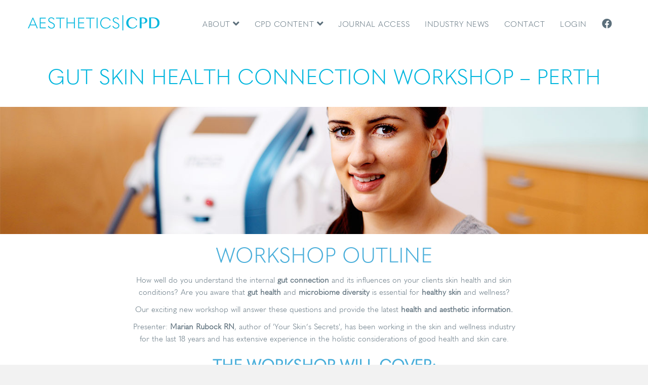

--- FILE ---
content_type: text/html; charset=UTF-8
request_url: https://www.aestheticscpd.edu.au/gut-skin-health-connection-workshop-perth/
body_size: 43174
content:
<!DOCTYPE html>
<html lang="en-US">
<head>
<meta charset="UTF-8" />
<meta name='viewport' content='width=device-width, initial-scale=1.0' />
<meta http-equiv='X-UA-Compatible' content='IE=edge' />
<link rel="profile" href="https://gmpg.org/xfn/11" />
<meta name='robots' content='index, follow, max-image-preview:large, max-snippet:-1, max-video-preview:-1' />

	<!-- This site is optimized with the Yoast SEO plugin v26.7 - https://yoast.com/wordpress/plugins/seo/ -->
	<title>Gut Skin Health Connection Workshop - Perth - Aesthetics CPD</title>
	<link rel="canonical" href="https://www.aestheticscpd.edu.au/gut-skin-health-connection-workshop-perth/" />
	<meta property="og:locale" content="en_US" />
	<meta property="og:type" content="article" />
	<meta property="og:title" content="Gut Skin Health Connection Workshop - Perth - Aesthetics CPD" />
	<meta property="og:description" content="&nbsp; Workshop Outline How well do you understand the internal gut connection and its influences on your clients skin health and skin conditions? Are you aware that gut health and microbiome diversity is essential for healthy skin and wellness? Our exciting new workshop will answer these questions and provide the latest health and aesthetic information.&hellip;" />
	<meta property="og:url" content="https://www.aestheticscpd.edu.au/gut-skin-health-connection-workshop-perth/" />
	<meta property="og:site_name" content="Aesthetics CPD" />
	<meta property="article:publisher" content="https://www.facebook.com/AestheticsCPD/" />
	<meta property="article:modified_time" content="2018-08-01T05:17:54+00:00" />
	<meta name="twitter:card" content="summary_large_image" />
	<meta name="twitter:label1" content="Est. reading time" />
	<meta name="twitter:data1" content="2 minutes" />
	<script type="application/ld+json" class="yoast-schema-graph">{"@context":"https://schema.org","@graph":[{"@type":"WebPage","@id":"https://www.aestheticscpd.edu.au/gut-skin-health-connection-workshop-perth/","url":"https://www.aestheticscpd.edu.au/gut-skin-health-connection-workshop-perth/","name":"Gut Skin Health Connection Workshop - Perth - Aesthetics CPD","isPartOf":{"@id":"https://www.aestheticscpd.edu.au/#website"},"datePublished":"2018-05-01T05:37:22+00:00","dateModified":"2018-08-01T05:17:54+00:00","breadcrumb":{"@id":"https://www.aestheticscpd.edu.au/gut-skin-health-connection-workshop-perth/#breadcrumb"},"inLanguage":"en-US","potentialAction":[{"@type":"ReadAction","target":["https://www.aestheticscpd.edu.au/gut-skin-health-connection-workshop-perth/"]}]},{"@type":"BreadcrumbList","@id":"https://www.aestheticscpd.edu.au/gut-skin-health-connection-workshop-perth/#breadcrumb","itemListElement":[{"@type":"ListItem","position":1,"name":"Home","item":"https://www.aestheticscpd.edu.au/"},{"@type":"ListItem","position":2,"name":"Gut Skin Health Connection Workshop &#8211; Perth"}]},{"@type":"WebSite","@id":"https://www.aestheticscpd.edu.au/#website","url":"https://www.aestheticscpd.edu.au/","name":"Aesthetics CPD","description":"Online Continuing Professional Development (CPD) for Cosmetic Nurses &amp; Dermal Therapists","potentialAction":[{"@type":"SearchAction","target":{"@type":"EntryPoint","urlTemplate":"https://www.aestheticscpd.edu.au/?s={search_term_string}"},"query-input":{"@type":"PropertyValueSpecification","valueRequired":true,"valueName":"search_term_string"}}],"inLanguage":"en-US"}]}</script>
	<!-- / Yoast SEO plugin. -->


<link rel="alternate" type="application/rss+xml" title="Aesthetics CPD &raquo; Feed" href="https://www.aestheticscpd.edu.au/feed/" />
<link rel="alternate" type="application/rss+xml" title="Aesthetics CPD &raquo; Comments Feed" href="https://www.aestheticscpd.edu.au/comments/feed/" />
<link rel="alternate" title="oEmbed (JSON)" type="application/json+oembed" href="https://www.aestheticscpd.edu.au/wp-json/oembed/1.0/embed?url=https%3A%2F%2Fwww.aestheticscpd.edu.au%2Fgut-skin-health-connection-workshop-perth%2F" />
<link rel="alternate" title="oEmbed (XML)" type="text/xml+oembed" href="https://www.aestheticscpd.edu.au/wp-json/oembed/1.0/embed?url=https%3A%2F%2Fwww.aestheticscpd.edu.au%2Fgut-skin-health-connection-workshop-perth%2F&#038;format=xml" />
<style id='wp-img-auto-sizes-contain-inline-css' type='text/css'>
img:is([sizes=auto i],[sizes^="auto," i]){contain-intrinsic-size:3000px 1500px}
/*# sourceURL=wp-img-auto-sizes-contain-inline-css */
</style>
<link rel='stylesheet' id='my-style-css' href='https://www.aestheticscpd.edu.au/acpdwp/wp-content/themes/cpd/NicheSystemStyle.css?ver=1.15' type='text/css' media='all' />
<style id='wp-emoji-styles-inline-css' type='text/css'>

	img.wp-smiley, img.emoji {
		display: inline !important;
		border: none !important;
		box-shadow: none !important;
		height: 1em !important;
		width: 1em !important;
		margin: 0 0.07em !important;
		vertical-align: -0.1em !important;
		background: none !important;
		padding: 0 !important;
	}
/*# sourceURL=wp-emoji-styles-inline-css */
</style>
<link rel='stylesheet' id='wp-block-library-css' href='https://www.aestheticscpd.edu.au/acpdwp/wp-includes/css/dist/block-library/style.min.css?ver=67b6fda72e224aa772e225a320a5f761' type='text/css' media='all' />
<style id='global-styles-inline-css' type='text/css'>
:root{--wp--preset--aspect-ratio--square: 1;--wp--preset--aspect-ratio--4-3: 4/3;--wp--preset--aspect-ratio--3-4: 3/4;--wp--preset--aspect-ratio--3-2: 3/2;--wp--preset--aspect-ratio--2-3: 2/3;--wp--preset--aspect-ratio--16-9: 16/9;--wp--preset--aspect-ratio--9-16: 9/16;--wp--preset--color--black: #000000;--wp--preset--color--cyan-bluish-gray: #abb8c3;--wp--preset--color--white: #ffffff;--wp--preset--color--pale-pink: #f78da7;--wp--preset--color--vivid-red: #cf2e2e;--wp--preset--color--luminous-vivid-orange: #ff6900;--wp--preset--color--luminous-vivid-amber: #fcb900;--wp--preset--color--light-green-cyan: #7bdcb5;--wp--preset--color--vivid-green-cyan: #00d084;--wp--preset--color--pale-cyan-blue: #8ed1fc;--wp--preset--color--vivid-cyan-blue: #0693e3;--wp--preset--color--vivid-purple: #9b51e0;--wp--preset--color--fl-heading-text: #5c6f7b;--wp--preset--color--fl-body-bg: #f2f2f2;--wp--preset--color--fl-body-text: #5c6f7b;--wp--preset--color--fl-accent: #00b6dd;--wp--preset--color--fl-accent-hover: #00b6dd;--wp--preset--color--fl-topbar-bg: #ffffff;--wp--preset--color--fl-topbar-text: #757575;--wp--preset--color--fl-topbar-link: #2b7bb9;--wp--preset--color--fl-topbar-hover: #2b7bb9;--wp--preset--color--fl-header-bg: #ffffff;--wp--preset--color--fl-header-text: #5c6f7b;--wp--preset--color--fl-header-link: #5c6f7b;--wp--preset--color--fl-header-hover: #00b6de;--wp--preset--color--fl-nav-bg: #ffffff;--wp--preset--color--fl-nav-link: #757575;--wp--preset--color--fl-nav-hover: #2b7bb9;--wp--preset--color--fl-content-bg: #ffffff;--wp--preset--color--fl-footer-widgets-bg: #5c6f7b;--wp--preset--color--fl-footer-widgets-text: #ffffff;--wp--preset--color--fl-footer-widgets-link: #ffffff;--wp--preset--color--fl-footer-widgets-hover: #00ffff;--wp--preset--color--fl-footer-bg: #4f616c;--wp--preset--color--fl-footer-text: #ffffff;--wp--preset--color--fl-footer-link: #ffffff;--wp--preset--color--fl-footer-hover: #00ffff;--wp--preset--gradient--vivid-cyan-blue-to-vivid-purple: linear-gradient(135deg,rgb(6,147,227) 0%,rgb(155,81,224) 100%);--wp--preset--gradient--light-green-cyan-to-vivid-green-cyan: linear-gradient(135deg,rgb(122,220,180) 0%,rgb(0,208,130) 100%);--wp--preset--gradient--luminous-vivid-amber-to-luminous-vivid-orange: linear-gradient(135deg,rgb(252,185,0) 0%,rgb(255,105,0) 100%);--wp--preset--gradient--luminous-vivid-orange-to-vivid-red: linear-gradient(135deg,rgb(255,105,0) 0%,rgb(207,46,46) 100%);--wp--preset--gradient--very-light-gray-to-cyan-bluish-gray: linear-gradient(135deg,rgb(238,238,238) 0%,rgb(169,184,195) 100%);--wp--preset--gradient--cool-to-warm-spectrum: linear-gradient(135deg,rgb(74,234,220) 0%,rgb(151,120,209) 20%,rgb(207,42,186) 40%,rgb(238,44,130) 60%,rgb(251,105,98) 80%,rgb(254,248,76) 100%);--wp--preset--gradient--blush-light-purple: linear-gradient(135deg,rgb(255,206,236) 0%,rgb(152,150,240) 100%);--wp--preset--gradient--blush-bordeaux: linear-gradient(135deg,rgb(254,205,165) 0%,rgb(254,45,45) 50%,rgb(107,0,62) 100%);--wp--preset--gradient--luminous-dusk: linear-gradient(135deg,rgb(255,203,112) 0%,rgb(199,81,192) 50%,rgb(65,88,208) 100%);--wp--preset--gradient--pale-ocean: linear-gradient(135deg,rgb(255,245,203) 0%,rgb(182,227,212) 50%,rgb(51,167,181) 100%);--wp--preset--gradient--electric-grass: linear-gradient(135deg,rgb(202,248,128) 0%,rgb(113,206,126) 100%);--wp--preset--gradient--midnight: linear-gradient(135deg,rgb(2,3,129) 0%,rgb(40,116,252) 100%);--wp--preset--font-size--small: 13px;--wp--preset--font-size--medium: 20px;--wp--preset--font-size--large: 36px;--wp--preset--font-size--x-large: 42px;--wp--preset--spacing--20: 0.44rem;--wp--preset--spacing--30: 0.67rem;--wp--preset--spacing--40: 1rem;--wp--preset--spacing--50: 1.5rem;--wp--preset--spacing--60: 2.25rem;--wp--preset--spacing--70: 3.38rem;--wp--preset--spacing--80: 5.06rem;--wp--preset--shadow--natural: 6px 6px 9px rgba(0, 0, 0, 0.2);--wp--preset--shadow--deep: 12px 12px 50px rgba(0, 0, 0, 0.4);--wp--preset--shadow--sharp: 6px 6px 0px rgba(0, 0, 0, 0.2);--wp--preset--shadow--outlined: 6px 6px 0px -3px rgb(255, 255, 255), 6px 6px rgb(0, 0, 0);--wp--preset--shadow--crisp: 6px 6px 0px rgb(0, 0, 0);}:where(.is-layout-flex){gap: 0.5em;}:where(.is-layout-grid){gap: 0.5em;}body .is-layout-flex{display: flex;}.is-layout-flex{flex-wrap: wrap;align-items: center;}.is-layout-flex > :is(*, div){margin: 0;}body .is-layout-grid{display: grid;}.is-layout-grid > :is(*, div){margin: 0;}:where(.wp-block-columns.is-layout-flex){gap: 2em;}:where(.wp-block-columns.is-layout-grid){gap: 2em;}:where(.wp-block-post-template.is-layout-flex){gap: 1.25em;}:where(.wp-block-post-template.is-layout-grid){gap: 1.25em;}.has-black-color{color: var(--wp--preset--color--black) !important;}.has-cyan-bluish-gray-color{color: var(--wp--preset--color--cyan-bluish-gray) !important;}.has-white-color{color: var(--wp--preset--color--white) !important;}.has-pale-pink-color{color: var(--wp--preset--color--pale-pink) !important;}.has-vivid-red-color{color: var(--wp--preset--color--vivid-red) !important;}.has-luminous-vivid-orange-color{color: var(--wp--preset--color--luminous-vivid-orange) !important;}.has-luminous-vivid-amber-color{color: var(--wp--preset--color--luminous-vivid-amber) !important;}.has-light-green-cyan-color{color: var(--wp--preset--color--light-green-cyan) !important;}.has-vivid-green-cyan-color{color: var(--wp--preset--color--vivid-green-cyan) !important;}.has-pale-cyan-blue-color{color: var(--wp--preset--color--pale-cyan-blue) !important;}.has-vivid-cyan-blue-color{color: var(--wp--preset--color--vivid-cyan-blue) !important;}.has-vivid-purple-color{color: var(--wp--preset--color--vivid-purple) !important;}.has-black-background-color{background-color: var(--wp--preset--color--black) !important;}.has-cyan-bluish-gray-background-color{background-color: var(--wp--preset--color--cyan-bluish-gray) !important;}.has-white-background-color{background-color: var(--wp--preset--color--white) !important;}.has-pale-pink-background-color{background-color: var(--wp--preset--color--pale-pink) !important;}.has-vivid-red-background-color{background-color: var(--wp--preset--color--vivid-red) !important;}.has-luminous-vivid-orange-background-color{background-color: var(--wp--preset--color--luminous-vivid-orange) !important;}.has-luminous-vivid-amber-background-color{background-color: var(--wp--preset--color--luminous-vivid-amber) !important;}.has-light-green-cyan-background-color{background-color: var(--wp--preset--color--light-green-cyan) !important;}.has-vivid-green-cyan-background-color{background-color: var(--wp--preset--color--vivid-green-cyan) !important;}.has-pale-cyan-blue-background-color{background-color: var(--wp--preset--color--pale-cyan-blue) !important;}.has-vivid-cyan-blue-background-color{background-color: var(--wp--preset--color--vivid-cyan-blue) !important;}.has-vivid-purple-background-color{background-color: var(--wp--preset--color--vivid-purple) !important;}.has-black-border-color{border-color: var(--wp--preset--color--black) !important;}.has-cyan-bluish-gray-border-color{border-color: var(--wp--preset--color--cyan-bluish-gray) !important;}.has-white-border-color{border-color: var(--wp--preset--color--white) !important;}.has-pale-pink-border-color{border-color: var(--wp--preset--color--pale-pink) !important;}.has-vivid-red-border-color{border-color: var(--wp--preset--color--vivid-red) !important;}.has-luminous-vivid-orange-border-color{border-color: var(--wp--preset--color--luminous-vivid-orange) !important;}.has-luminous-vivid-amber-border-color{border-color: var(--wp--preset--color--luminous-vivid-amber) !important;}.has-light-green-cyan-border-color{border-color: var(--wp--preset--color--light-green-cyan) !important;}.has-vivid-green-cyan-border-color{border-color: var(--wp--preset--color--vivid-green-cyan) !important;}.has-pale-cyan-blue-border-color{border-color: var(--wp--preset--color--pale-cyan-blue) !important;}.has-vivid-cyan-blue-border-color{border-color: var(--wp--preset--color--vivid-cyan-blue) !important;}.has-vivid-purple-border-color{border-color: var(--wp--preset--color--vivid-purple) !important;}.has-vivid-cyan-blue-to-vivid-purple-gradient-background{background: var(--wp--preset--gradient--vivid-cyan-blue-to-vivid-purple) !important;}.has-light-green-cyan-to-vivid-green-cyan-gradient-background{background: var(--wp--preset--gradient--light-green-cyan-to-vivid-green-cyan) !important;}.has-luminous-vivid-amber-to-luminous-vivid-orange-gradient-background{background: var(--wp--preset--gradient--luminous-vivid-amber-to-luminous-vivid-orange) !important;}.has-luminous-vivid-orange-to-vivid-red-gradient-background{background: var(--wp--preset--gradient--luminous-vivid-orange-to-vivid-red) !important;}.has-very-light-gray-to-cyan-bluish-gray-gradient-background{background: var(--wp--preset--gradient--very-light-gray-to-cyan-bluish-gray) !important;}.has-cool-to-warm-spectrum-gradient-background{background: var(--wp--preset--gradient--cool-to-warm-spectrum) !important;}.has-blush-light-purple-gradient-background{background: var(--wp--preset--gradient--blush-light-purple) !important;}.has-blush-bordeaux-gradient-background{background: var(--wp--preset--gradient--blush-bordeaux) !important;}.has-luminous-dusk-gradient-background{background: var(--wp--preset--gradient--luminous-dusk) !important;}.has-pale-ocean-gradient-background{background: var(--wp--preset--gradient--pale-ocean) !important;}.has-electric-grass-gradient-background{background: var(--wp--preset--gradient--electric-grass) !important;}.has-midnight-gradient-background{background: var(--wp--preset--gradient--midnight) !important;}.has-small-font-size{font-size: var(--wp--preset--font-size--small) !important;}.has-medium-font-size{font-size: var(--wp--preset--font-size--medium) !important;}.has-large-font-size{font-size: var(--wp--preset--font-size--large) !important;}.has-x-large-font-size{font-size: var(--wp--preset--font-size--x-large) !important;}
/*# sourceURL=global-styles-inline-css */
</style>

<style id='classic-theme-styles-inline-css' type='text/css'>
/*! This file is auto-generated */
.wp-block-button__link{color:#fff;background-color:#32373c;border-radius:9999px;box-shadow:none;text-decoration:none;padding:calc(.667em + 2px) calc(1.333em + 2px);font-size:1.125em}.wp-block-file__button{background:#32373c;color:#fff;text-decoration:none}
/*# sourceURL=/wp-includes/css/classic-themes.min.css */
</style>
<link rel='stylesheet' id='fl-builder-layout-573-css' href='https://www.aestheticscpd.edu.au/acpdwp/wp-content/uploads/bb-plugin/cache/573-layout.css?ver=860b9435888f603b411548f2e798c499' type='text/css' media='all' />
<link rel='stylesheet' id='video_popup_main_style-css' href='https://www.aestheticscpd.edu.au/acpdwp/wp-content/plugins/video-popup/assets/css/videoPopup.css?ver=2.0.3' type='text/css' media='all' />
<link rel='stylesheet' id='easy_table_style-css' href='https://www.aestheticscpd.edu.au/acpdwp/wp-content/plugins/easy-table/themes/default/style.css?ver=1.8' type='text/css' media='all' />
<link rel='stylesheet' id='tablepress-default-css' href='https://www.aestheticscpd.edu.au/acpdwp/wp-content/tablepress-combined.min.css?ver=38' type='text/css' media='all' />
<link rel='stylesheet' id='jquery-magnificpopup-css' href='https://www.aestheticscpd.edu.au/acpdwp/wp-content/plugins/bb-plugin/css/jquery.magnificpopup.min.css?ver=2.9.4.1' type='text/css' media='all' />
<link rel='stylesheet' id='bootstrap-css' href='https://www.aestheticscpd.edu.au/acpdwp/wp-content/themes/bb-theme/css/bootstrap.min.css?ver=1.7.19' type='text/css' media='all' />
<link rel='stylesheet' id='fl-automator-skin-css' href='https://www.aestheticscpd.edu.au/acpdwp/wp-content/uploads/bb-theme/skin-6907d0ef512d4.css?ver=1.7.19' type='text/css' media='all' />
<script src="https://www.aestheticscpd.edu.au/acpdwp/wp-includes/js/jquery/jquery.min.js?ver=3.7.1" id="jquery-core-js"></script>
<script src="https://www.aestheticscpd.edu.au/acpdwp/wp-includes/js/jquery/jquery-migrate.min.js?ver=3.4.1" id="jquery-migrate-js"></script>
<script id="video_popup_main_modal-js-extra">
var theVideoPopupGeneralOptions = {"wrap_close":"false","no_cookie":"false","debug":"0"};
//# sourceURL=video_popup_main_modal-js-extra
</script>
<script src="https://www.aestheticscpd.edu.au/acpdwp/wp-content/plugins/video-popup/assets/js/videoPopup.js?ver=2.0.3" id="video_popup_main_modal-js"></script>
<link rel="https://api.w.org/" href="https://www.aestheticscpd.edu.au/wp-json/" /><link rel="alternate" title="JSON" type="application/json" href="https://www.aestheticscpd.edu.au/wp-json/wp/v2/pages/573" /><link rel="EditURI" type="application/rsd+xml" title="RSD" href="https://www.aestheticscpd.edu.au/acpdwp/xmlrpc.php?rsd" />

<link rel='shortlink' href='https://www.aestheticscpd.edu.au/?p=573' />
<style>.recentcomments a{display:inline !important;padding:0 !important;margin:0 !important;}</style><link rel="icon" href="https://www.aestheticscpd.edu.au/acpdwp/wp-content/uploads/2016/12/cropped-AestheticsCPD-Favicon-32x32.png" sizes="32x32" />
<link rel="icon" href="https://www.aestheticscpd.edu.au/acpdwp/wp-content/uploads/2016/12/cropped-AestheticsCPD-Favicon-192x192.png" sizes="192x192" />
<link rel="apple-touch-icon" href="https://www.aestheticscpd.edu.au/acpdwp/wp-content/uploads/2016/12/cropped-AestheticsCPD-Favicon-180x180.png" />
<meta name="msapplication-TileImage" content="https://www.aestheticscpd.edu.au/acpdwp/wp-content/uploads/2016/12/cropped-AestheticsCPD-Favicon-270x270.png" />
<!-- Global site tag (gtag.js) - Google Analytics -->
<script async src="https://www.googletagmanager.com/gtag/js?id=UA-90842842-1"></script>
<script>
  window.dataLayer = window.dataLayer || [];
  function gtag(){dataLayer.push(arguments);}
  gtag('js', new Date());

  gtag('config', 'UA-90842842-1');
</script>
<!-- Facebook Pixel Code -->
<script>
  !function(f,b,e,v,n,t,s)
  {if(f.fbq)return;n=f.fbq=function(){n.callMethod?
  n.callMethod.apply(n,arguments):n.queue.push(arguments)};
  if(!f._fbq)f._fbq=n;n.push=n;n.loaded=!0;n.version='2.0';
  n.queue=[];t=b.createElement(e);t.async=!0;
  t.src=v;s=b.getElementsByTagName(e)[0];
  s.parentNode.insertBefore(t,s)}(window, document,'script',
  'https://connect.facebook.net/en_US/fbevents.js');
  fbq('init', '198380714068749');
  fbq('track', 'PageView');
</script>
<noscript><img height="1" width="1" style="display:none"
  src="https://www.facebook.com/tr?id=198380714068749&ev=PageView&noscript=1"
/></noscript>
<!-- End Facebook Pixel Code -->
<link rel="stylesheet" href="https://www.aestheticscpd.edu.au/acpdwp/wp-content/themes/cpd/style.css" /><link rel='stylesheet' id='font-awesome-5-css' href='https://www.aestheticscpd.edu.au/acpdwp/wp-content/plugins/bb-plugin/fonts/fontawesome/5.15.4/css/all.min.css?ver=2.9.4.1' type='text/css' media='all' />
</head>
<body class="wp-singular page-template-default page page-id-573 wp-theme-bb-theme wp-child-theme-cpd fl-builder fl-builder-2-9-4-1 fl-theme-1-7-19 fl-no-js fl-framework-bootstrap fl-preset-default fl-full-width fl-scroll-to-top" itemscope="itemscope" itemtype="https://schema.org/WebPage">
<div id="fb-root"></div>
<script>(function(d, s, id) {
  var js, fjs = d.getElementsByTagName(s)[0];
  if (d.getElementById(id)) return;
  js = d.createElement(s); js.id = id;
  js.src = "//connect.facebook.net/en_US/sdk.js#xfbml=1&version=v2.8&appId=138400339674073";
  fjs.parentNode.insertBefore(js, fjs);
}(document, 'script', 'facebook-jssdk'));</script><a aria-label="Skip to content" class="fl-screen-reader-text" href="#fl-main-content">Skip to content</a><div class="fl-page">
	<header class="fl-page-header fl-page-header-fixed fl-page-nav-right fl-page-nav-toggle-icon fl-page-nav-toggle-visible-mobile"  role="banner">
	<div class="fl-page-header-wrap">
		<div class="fl-page-header-container container">
			<div class="fl-page-header-row row">
				<div class="col-sm-12 col-md-3 fl-page-logo-wrap">
					<div class="fl-page-header-logo">
						<a href="https://www.aestheticscpd.edu.au/"><img class="fl-logo-img" loading="false" data-no-lazy="1"   itemscope itemtype="https://schema.org/ImageObject" src="https://aestheticscpd.edu.au/acpdwp/wp-content/uploads/2016/12/Aesthetics-CPD.png" data-retina="https://aestheticscpd.edu.au/acpdwp/wp-content/uploads/2016/12/Aesthetics-CPD@2x.png" title="" alt="Aesthetics CPD" /><meta itemprop="name" content="Aesthetics CPD" /></a>
					</div>
				</div>
				<div class="col-sm-12 col-md-9 fl-page-fixed-nav-wrap">
					<div class="fl-page-nav-wrap">
						<nav class="fl-page-nav fl-nav navbar navbar-default navbar-expand-md" aria-label="Header Menu" role="navigation">
							<button type="button" class="navbar-toggle navbar-toggler" data-toggle="collapse" data-target=".fl-page-nav-collapse">
								<span><i class="fas fa-bars" aria-hidden="true"></i><span class="sr-only">Menu</span></span>
							</button>
							<div class="fl-page-nav-collapse collapse navbar-collapse">
								<ul id="menu-primary-menu" class="nav navbar-nav navbar-right menu fl-theme-menu"><li id="menu-item-36" class="menu-item menu-item-type-custom menu-item-object-custom menu-item-has-children menu-item-36 nav-item"><a href="#" class="nav-link">About  <i class="fa fa-angle-down fa-lg" aria-hidden="true"></i></a><div class="fl-submenu-icon-wrap"><span class="fl-submenu-toggle-icon"></span></div>
<ul class="sub-menu">
	<li id="menu-item-30" class="menu-item menu-item-type-post_type menu-item-object-page menu-item-30 nav-item"><a href="https://www.aestheticscpd.edu.au/about-us/" class="nav-link">About Us</a></li>
	<li id="menu-item-29" class="menu-item menu-item-type-post_type menu-item-object-page menu-item-29 nav-item"><a href="https://www.aestheticscpd.edu.au/contributors/" class="nav-link">Contributors</a></li>
</ul>
</li>
<li id="menu-item-35" class="menu-item menu-item-type-custom menu-item-object-custom menu-item-has-children menu-item-35 nav-item"><a href="#" class="nav-link">CPD Content  <i class="fa fa-angle-down fa-lg" aria-hidden="true"></i></a><div class="fl-submenu-icon-wrap"><span class="fl-submenu-toggle-icon"></span></div>
<ul class="sub-menu">
	<li id="menu-item-32" class="menu-item menu-item-type-post_type menu-item-object-page menu-item-32 nav-item"><a href="https://www.aestheticscpd.edu.au/cpd-cosmetic-nurses/" class="nav-link">CPD Content</a></li>
</ul>
</li>
<li id="menu-item-199" class="menu-item menu-item-type-post_type menu-item-object-page menu-item-199 nav-item"><a href="https://www.aestheticscpd.edu.au/journal-club/" class="nav-link">Journal Access</a></li>
<li id="menu-item-292" class="menu-item menu-item-type-post_type menu-item-object-page menu-item-292 nav-item"><a href="https://www.aestheticscpd.edu.au/industry-news/" class="nav-link">Industry News</a></li>
<li id="menu-item-28" class="menu-item menu-item-type-post_type menu-item-object-page menu-item-28 nav-item"><a href="https://www.aestheticscpd.edu.au/contact-us/" class="nav-link">Contact</a></li>
<li id="menu-item-45" class="blue menu-item menu-item-type-custom menu-item-object-custom menu-item-45 nav-item"><a href="https://portal.aestheticscpd.edu.au/login/" class="nav-link">Login</a></li>
<li id="menu-item-46" class="menu-item menu-item-type-custom menu-item-object-custom menu-item-46 nav-item"><a href="https://www.facebook.com/Aesthetics-CPD-236069653472191" class="nav-link"><i class="fab fa-facebook fa-lg blue" aria-hidden="true"></i></a></li>
</ul>							</div>
						</nav>
					</div>
				</div>
			</div>
		</div>
	</div>
</header><!-- .fl-page-header-fixed -->
<header class="fl-page-header fl-page-header-primary fl-page-nav-right fl-page-nav-toggle-icon fl-page-nav-toggle-visible-mobile" itemscope="itemscope" itemtype="https://schema.org/WPHeader"  role="banner">
	<div class="fl-page-header-wrap">
		<div class="fl-page-header-container container">
			<div class="fl-page-header-row row">
				<div class="col-sm-12 col-md-4 fl-page-header-logo-col">
					<div class="fl-page-header-logo" itemscope="itemscope" itemtype="https://schema.org/Organization">
						<a href="https://www.aestheticscpd.edu.au/" itemprop="url"><img class="fl-logo-img" loading="false" data-no-lazy="1"   itemscope itemtype="https://schema.org/ImageObject" src="https://aestheticscpd.edu.au/acpdwp/wp-content/uploads/2016/12/Aesthetics-CPD.png" data-retina="https://aestheticscpd.edu.au/acpdwp/wp-content/uploads/2016/12/Aesthetics-CPD@2x.png" title="" alt="Aesthetics CPD" /><meta itemprop="name" content="Aesthetics CPD" /></a>
											</div>
				</div>
				<div class="col-sm-12 col-md-8 fl-page-nav-col">
					<div class="fl-page-nav-wrap">
						<nav class="fl-page-nav fl-nav navbar navbar-default navbar-expand-md" aria-label="Header Menu" itemscope="itemscope" itemtype="https://schema.org/SiteNavigationElement" role="navigation">
							<button type="button" class="navbar-toggle navbar-toggler" data-toggle="collapse" data-target=".fl-page-nav-collapse">
								<span><i class="fas fa-bars" aria-hidden="true"></i><span class="sr-only">Menu</span></span>
							</button>
							<div class="fl-page-nav-collapse collapse navbar-collapse">
								<ul id="menu-primary-menu-1" class="nav navbar-nav navbar-right menu fl-theme-menu"><li class="menu-item menu-item-type-custom menu-item-object-custom menu-item-has-children menu-item-36 nav-item"><a href="#" class="nav-link">About  <i class="fa fa-angle-down fa-lg" aria-hidden="true"></i></a><div class="fl-submenu-icon-wrap"><span class="fl-submenu-toggle-icon"></span></div>
<ul class="sub-menu">
	<li class="menu-item menu-item-type-post_type menu-item-object-page menu-item-30 nav-item"><a href="https://www.aestheticscpd.edu.au/about-us/" class="nav-link">About Us</a></li>
	<li class="menu-item menu-item-type-post_type menu-item-object-page menu-item-29 nav-item"><a href="https://www.aestheticscpd.edu.au/contributors/" class="nav-link">Contributors</a></li>
</ul>
</li>
<li class="menu-item menu-item-type-custom menu-item-object-custom menu-item-has-children menu-item-35 nav-item"><a href="#" class="nav-link">CPD Content  <i class="fa fa-angle-down fa-lg" aria-hidden="true"></i></a><div class="fl-submenu-icon-wrap"><span class="fl-submenu-toggle-icon"></span></div>
<ul class="sub-menu">
	<li class="menu-item menu-item-type-post_type menu-item-object-page menu-item-32 nav-item"><a href="https://www.aestheticscpd.edu.au/cpd-cosmetic-nurses/" class="nav-link">CPD Content</a></li>
</ul>
</li>
<li class="menu-item menu-item-type-post_type menu-item-object-page menu-item-199 nav-item"><a href="https://www.aestheticscpd.edu.au/journal-club/" class="nav-link">Journal Access</a></li>
<li class="menu-item menu-item-type-post_type menu-item-object-page menu-item-292 nav-item"><a href="https://www.aestheticscpd.edu.au/industry-news/" class="nav-link">Industry News</a></li>
<li class="menu-item menu-item-type-post_type menu-item-object-page menu-item-28 nav-item"><a href="https://www.aestheticscpd.edu.au/contact-us/" class="nav-link">Contact</a></li>
<li class="blue menu-item menu-item-type-custom menu-item-object-custom menu-item-45 nav-item"><a href="https://portal.aestheticscpd.edu.au/login/" class="nav-link">Login</a></li>
<li class="menu-item menu-item-type-custom menu-item-object-custom menu-item-46 nav-item"><a href="https://www.facebook.com/Aesthetics-CPD-236069653472191" class="nav-link"><i class="fab fa-facebook fa-lg blue" aria-hidden="true"></i></a></li>
</ul>							</div>
						</nav>
					</div>
				</div>
			</div>
		</div>
	</div>
</header><!-- .fl-page-header -->
	<div id="fl-main-content" class="fl-page-content" itemprop="mainContentOfPage" role="main">

		
<div class="fl-content-full container">
	<div class="row">
		<div class="fl-content col-md-12">
			<article class="fl-post post-573 page type-page status-publish" id="fl-post-573" itemscope="itemscope" itemtype="https://schema.org/CreativeWork">

		<header class="fl-post-header">
		<h1 class="fl-post-title" itemprop="headline">Gut Skin Health Connection Workshop &#8211; Perth</h1>
			</header><!-- .fl-post-header -->
			<div class="fl-post-content clearfix" itemprop="text">
		<div class="fl-builder-content fl-builder-content-573 fl-builder-content-primary fl-builder-global-templates-locked" data-post-id="573"><div class="fl-row fl-row-full-width fl-row-bg-photo fl-node-5ae7fbc6d0e3b fl-row-default-height fl-row-align-center header-image" data-node="5ae7fbc6d0e3b">
	<div class="fl-row-content-wrap">
						<div class="fl-row-content fl-row-fixed-width fl-node-content">
		
<div class="fl-col-group fl-node-5ae7fbc6d0dbc" data-node="5ae7fbc6d0dbc">
			<div class="fl-col fl-node-5ae7fbc6d0dff fl-col-bg-color" data-node="5ae7fbc6d0dff">
	<div class="fl-col-content fl-node-content"></div>
</div>
	</div>
		</div>
	</div>
</div>
<div class="fl-row fl-row-fixed-width fl-row-bg-none fl-node-5ae7fc0336da9 fl-row-default-height fl-row-align-center centered-row" data-node="5ae7fc0336da9">
	<div class="fl-row-content-wrap">
						<div class="fl-row-content fl-row-fixed-width fl-node-content">
		
<div class="fl-col-group fl-node-5ae7fc0336cb6" data-node="5ae7fc0336cb6">
			<div class="fl-col fl-node-5ae7fc0336cf6 fl-col-bg-color" data-node="5ae7fc0336cf6">
	<div class="fl-col-content fl-node-content"><div class="fl-module fl-module-rich-text fl-node-5ae7fc0336d33" data-node="5ae7fc0336d33">
	<div class="fl-module-content fl-node-content">
		<div class="fl-rich-text">
	<h1 class="p1" style="text-align: center;"><span style="color: #49aeda;">Workshop Outline</span></h1>
<p style="text-align: center;">How well do you understand the internal <strong>gut connection</strong> and its influences on your clients skin health and skin conditions? Are you aware that <strong>gut health</strong> and <strong>microbiome diversity</strong> is essential for <strong>healthy skin</strong> and wellness?</p>
<p style="text-align: center;">Our exciting new workshop will answer these questions and provide the latest <strong>health and aesthetic information.</strong></p>
<p style="text-align: center;">Presenter: <strong>Marian Rubock RN</strong>, author of 'Your Skin’s Secrets', has been working in the skin and wellness industry for the last 18 years and has extensive experience in the holistic considerations of good health and skin care.</p>
<h2 style="text-align: center;"><span style="color: #49aeda;"><strong>The workshop will cover:</strong></span></h2>
<ul>
<li>The importance of a healthy gut microbiome</li>
<li>What influences the gut microbiome and how it affects the skin.</li>
<li>Understanding endocrine disruptors and their connection to skin conditions (insulin resistance, oestrogen mimics, GMO foods, chemical influences in our food chain).</li>
<li>How to support and educate your clients to have realistic expectations of their skin and outcomes and the importance of dermal therapies</li>
<li>Case studies including acne, rosacea and ageing skin.</li>
</ul>
<p>&nbsp;</p>
<p><strong>PLUS</strong> The workshop will also involve food demonstrations, led by Natalie Bennett, in which you’ll learn how to prepare dishes using gut friendly and anti-inflammatory ingredients discussed in the workshop. The food prepared will be included in the lunch menu.</p>
<p><strong>Natalie Bennett</strong> is a recipe developer and wholefood cook who offers training for novices to professionals and is a consultant for business’ in Australia and Asia.</p>
<p>Her aims are to empower people with the skills to preserve their health and maintain a healthy body and youthful appearance; to continue to grow and learn on the path of nutrition and holistic wellbeing; and to spread and share her knowledge and compassion for others.</p>
<p><strong>This workshop is ideal for Doctors, Nurses, Dermal Therapists, Clinic Owners and any one keen to learn about the gut-skin connection!</strong></p>
<p>&nbsp;</p>
<h4 style="text-align: center;"><span style="color: #49aeda;"><strong>WHERE : Perth</strong></span></h4>
<h4 style="text-align: center;"><span style="color: #49aeda;"><strong>WHEN : 13th June 2018</strong></span></h4>
<h4 style="text-align: center;"><span style="color: #49aeda;"><strong>TIME : Full day workshop (9am - 4pm)</strong></span></h4>
<h4 style="text-align: center;"><span style="color: #49aeda;"><strong>COST : $260 inc Food Demonstration</strong></span></h4>
</div>
	</div>
</div>
</div>
</div>
	</div>

<div class="fl-col-group fl-node-5ae7fc194a9cf" data-node="5ae7fc194a9cf">
			<div class="fl-col fl-node-5ae7fc194b0b8 fl-col-bg-color" data-node="5ae7fc194b0b8">
	<div class="fl-col-content fl-node-content"><div class="fl-module fl-module-button fl-node-5ae7fbad188ce" data-node="5ae7fbad188ce">
	<div class="fl-module-content fl-node-content">
		<div class="fl-button-wrap fl-button-width-auto fl-button-center">
			<a href="https://www.eventbrite.com/e/the-gut-skin-connection-workshop-and-food-demonstration-tickets-46003335214" target="_self" class="fl-button">
							<span class="fl-button-text">BOOK NOW</span>
					</a>
</div>
	</div>
</div>
</div>
</div>
	</div>
		</div>
	</div>
</div>
</div>	</div><!-- .fl-post-content -->
	
</article>

<!-- .fl-post -->
		</div>
	</div>
</div>


	</div><!-- .fl-page-content -->
		<footer class="fl-page-footer-wrap" itemscope="itemscope" itemtype="https://schema.org/WPFooter"  role="contentinfo">
		<div class="fl-page-footer-widgets">
	<div class="fl-page-footer-widgets-container container">
		<div class="fl-page-footer-widgets-row row">
		<div class="col-sm-4 col-md-4 fl-page-footer-widget-col fl-page-footer-widget-col-1"><aside id="nav_menu-2" class="fl-widget widget_nav_menu"><h4 class="fl-widget-title">CPD PROGRAMS</h4><div class="menu-cpd-programs-container"><ul id="menu-cpd-programs" class="menu"><li id="menu-item-79" class="menu-item menu-item-type-post_type menu-item-object-page menu-item-79"><a href="https://www.aestheticscpd.edu.au/cpd-cosmetic-nurses/">CPD Content</a></li>
<li id="menu-item-741" class="menu-item menu-item-type-custom menu-item-object-custom menu-item-741"><a href="https://www.aacds.edu.au/professional-certificates/">Professional Certificates</a></li>
<li id="menu-item-740" class="menu-item menu-item-type-post_type menu-item-object-page menu-item-740"><a href="https://www.aestheticscpd.edu.au/industry-news/">Industry News &#038; Events</a></li>
</ul></div></aside></div><div class="col-sm-4 col-md-4 fl-page-footer-widget-col fl-page-footer-widget-col-2"><aside id="nav_menu-3" class="fl-widget widget_nav_menu"><h4 class="fl-widget-title">QUALIFICATIONS</h4><div class="menu-qualifications-container"><ul id="menu-qualifications" class="menu"><li id="menu-item-81" class="menu-item menu-item-type-custom menu-item-object-custom menu-item-81"><a href="https://www.aacds.edu.au/courses/graduate-diploma-cosmetic-nursing-injectables/">52919WA Graduate Diploma of Cosmetic  Nursing and Injectables</a></li>
<li id="menu-item-82" class="menu-item menu-item-type-custom menu-item-object-custom menu-item-82"><a href="https://www.aacds.edu.au/courses/graduate-diploma-of-dermal-science/">52920WA Graduate Diploma of  Dermal Science</a></li>
<li id="menu-item-83" class="menu-item menu-item-type-custom menu-item-object-custom menu-item-83"><a href="https://www.aacds.edu.au/courses/advanced-diploma-of-cosmetic-dermal-science/">52923WA Advanced Diploma of  Cosmetic Dermal Science</a></li>
</ul></div></aside></div><div class="col-sm-4 col-md-4 fl-page-footer-widget-col fl-page-footer-widget-col-3"><aside id="text-2" class="fl-widget widget_text">			<div class="textwidget"><img class="niche-footer-logo" src="https://aestheticscpd.edu.au/acpdwp/wp-content/uploads/2016/10/niche_web_logo_reversed.png" alt="Niche Education Group Logo" width="350">
<div class="niche-info">
<p>Niche Education Group Pty Ltd<br>
60-62 Stirling St<br>
Perth Western Australia 6000</p>
<p>
<a href="tel:+61893286760" class="phone-tracking">+61 08 9328 6760</a><br>
<a class="email-tracking" href="mailto:enquiries@aestheticscpd.edu.au">enquiries@aestheticscpd.edu.au</a><br>
RTO Provider No. 51373<br>
ABN 29 116 420 369
</p>
</div>
</div>
		</aside></div>		</div>
	</div>
</div><!-- .fl-page-footer-widgets -->
<div class="fl-page-footer">
	<div class="fl-page-footer-container container">
		<div class="fl-page-footer-row row">
			<div class="col-sm-6 col-md-6 text-left clearfix"><div class="fl-page-footer-text fl-page-footer-text-1">© 2017  Niche Education Group | <a href="/terms-conditions/"> Privacy, Terms, Conditions & Security</a> </div></div>			<div class="col-sm-6 col-md-6 text-right clearfix"><div class="fl-page-footer-text fl-page-footer-text-2"></div></div>		</div>
	</div>
</div><!-- .fl-page-footer -->
	</footer>
		</div><!-- .fl-page -->
<script type="speculationrules">
{"prefetch":[{"source":"document","where":{"and":[{"href_matches":"/*"},{"not":{"href_matches":["/acpdwp/wp-*.php","/acpdwp/wp-admin/*","/acpdwp/wp-content/uploads/*","/acpdwp/wp-content/*","/acpdwp/wp-content/plugins/*","/acpdwp/wp-content/themes/cpd/*","/acpdwp/wp-content/themes/bb-theme/*","/*\\?(.+)"]}},{"not":{"selector_matches":"a[rel~=\"nofollow\"]"}},{"not":{"selector_matches":".no-prefetch, .no-prefetch a"}}]},"eagerness":"conservative"}]}
</script>
<script type="text/javascript">
    jQuery(document).ready(function() {
        jQuery('.phone-tracking').click(function() {
            gtag('event', 'phone click');
        });
        jQuery('.email-tracking').click(function() {
            gtag('event', 'email click');
        });
    });
</script>
<a href="#" role="button" id="fl-to-top"><span class="sr-only">Scroll To Top</span><i class="fas fa-chevron-up" aria-hidden="true"></i></a><script src="https://www.aestheticscpd.edu.au/acpdwp/wp-content/uploads/bb-plugin/cache/573-layout.js?ver=102d4e5c9403d7ad449cb8fba710c79f" id="fl-builder-layout-573-js"></script>
<script src="https://www.aestheticscpd.edu.au/acpdwp/wp-content/plugins/bb-plugin/js/jquery.ba-throttle-debounce.min.js?ver=2.9.4.1" id="jquery-throttle-js"></script>
<script src="https://www.aestheticscpd.edu.au/acpdwp/wp-content/plugins/bb-plugin/js/jquery.magnificpopup.min.js?ver=2.9.4.1" id="jquery-magnificpopup-js"></script>
<script src="https://www.aestheticscpd.edu.au/acpdwp/wp-content/themes/bb-theme/js/bootstrap.min.js?ver=1.7.19" id="bootstrap-js"></script>
<script id="fl-automator-js-extra">
var themeopts = {"medium_breakpoint":"992","mobile_breakpoint":"768","lightbox":"enabled","scrollTopPosition":"800"};
//# sourceURL=fl-automator-js-extra
</script>
<script src="https://www.aestheticscpd.edu.au/acpdwp/wp-content/themes/bb-theme/js/theme.min.js?ver=1.7.19" id="fl-automator-js"></script>
<script id="wp-emoji-settings" type="application/json">
{"baseUrl":"https://s.w.org/images/core/emoji/17.0.2/72x72/","ext":".png","svgUrl":"https://s.w.org/images/core/emoji/17.0.2/svg/","svgExt":".svg","source":{"concatemoji":"https://www.aestheticscpd.edu.au/acpdwp/wp-includes/js/wp-emoji-release.min.js?ver=67b6fda72e224aa772e225a320a5f761"}}
</script>
<script type="module">
/*! This file is auto-generated */
const a=JSON.parse(document.getElementById("wp-emoji-settings").textContent),o=(window._wpemojiSettings=a,"wpEmojiSettingsSupports"),s=["flag","emoji"];function i(e){try{var t={supportTests:e,timestamp:(new Date).valueOf()};sessionStorage.setItem(o,JSON.stringify(t))}catch(e){}}function c(e,t,n){e.clearRect(0,0,e.canvas.width,e.canvas.height),e.fillText(t,0,0);t=new Uint32Array(e.getImageData(0,0,e.canvas.width,e.canvas.height).data);e.clearRect(0,0,e.canvas.width,e.canvas.height),e.fillText(n,0,0);const a=new Uint32Array(e.getImageData(0,0,e.canvas.width,e.canvas.height).data);return t.every((e,t)=>e===a[t])}function p(e,t){e.clearRect(0,0,e.canvas.width,e.canvas.height),e.fillText(t,0,0);var n=e.getImageData(16,16,1,1);for(let e=0;e<n.data.length;e++)if(0!==n.data[e])return!1;return!0}function u(e,t,n,a){switch(t){case"flag":return n(e,"\ud83c\udff3\ufe0f\u200d\u26a7\ufe0f","\ud83c\udff3\ufe0f\u200b\u26a7\ufe0f")?!1:!n(e,"\ud83c\udde8\ud83c\uddf6","\ud83c\udde8\u200b\ud83c\uddf6")&&!n(e,"\ud83c\udff4\udb40\udc67\udb40\udc62\udb40\udc65\udb40\udc6e\udb40\udc67\udb40\udc7f","\ud83c\udff4\u200b\udb40\udc67\u200b\udb40\udc62\u200b\udb40\udc65\u200b\udb40\udc6e\u200b\udb40\udc67\u200b\udb40\udc7f");case"emoji":return!a(e,"\ud83e\u1fac8")}return!1}function f(e,t,n,a){let r;const o=(r="undefined"!=typeof WorkerGlobalScope&&self instanceof WorkerGlobalScope?new OffscreenCanvas(300,150):document.createElement("canvas")).getContext("2d",{willReadFrequently:!0}),s=(o.textBaseline="top",o.font="600 32px Arial",{});return e.forEach(e=>{s[e]=t(o,e,n,a)}),s}function r(e){var t=document.createElement("script");t.src=e,t.defer=!0,document.head.appendChild(t)}a.supports={everything:!0,everythingExceptFlag:!0},new Promise(t=>{let n=function(){try{var e=JSON.parse(sessionStorage.getItem(o));if("object"==typeof e&&"number"==typeof e.timestamp&&(new Date).valueOf()<e.timestamp+604800&&"object"==typeof e.supportTests)return e.supportTests}catch(e){}return null}();if(!n){if("undefined"!=typeof Worker&&"undefined"!=typeof OffscreenCanvas&&"undefined"!=typeof URL&&URL.createObjectURL&&"undefined"!=typeof Blob)try{var e="postMessage("+f.toString()+"("+[JSON.stringify(s),u.toString(),c.toString(),p.toString()].join(",")+"));",a=new Blob([e],{type:"text/javascript"});const r=new Worker(URL.createObjectURL(a),{name:"wpTestEmojiSupports"});return void(r.onmessage=e=>{i(n=e.data),r.terminate(),t(n)})}catch(e){}i(n=f(s,u,c,p))}t(n)}).then(e=>{for(const n in e)a.supports[n]=e[n],a.supports.everything=a.supports.everything&&a.supports[n],"flag"!==n&&(a.supports.everythingExceptFlag=a.supports.everythingExceptFlag&&a.supports[n]);var t;a.supports.everythingExceptFlag=a.supports.everythingExceptFlag&&!a.supports.flag,a.supports.everything||((t=a.source||{}).concatemoji?r(t.concatemoji):t.wpemoji&&t.twemoji&&(r(t.twemoji),r(t.wpemoji)))});
//# sourceURL=https://www.aestheticscpd.edu.au/acpdwp/wp-includes/js/wp-emoji-loader.min.js
</script>
</body>
</html>


--- FILE ---
content_type: text/css
request_url: https://www.aestheticscpd.edu.au/acpdwp/wp-content/themes/cpd/NicheSystemStyle.css?ver=1.15
body_size: 1700
content:
.ns-field-has-error {
    color: #ff0000;
}

.ns-field-has-error div.error-block {
    color: #ff0000;
    display: block;
}

.ns-field-no-error {
}

.ns-field-no-error div.error-block {
    display: none;
}

.ns-validation-error {
    font-weight: bold;
}

.ns-form-footer {
    padding-top: 20px;
    border-top: 1px #ebebeb solid;
    margin-top: 20px;
}

.ns-form-button {
    color: #ffffff;
    background: #00b6dd;
    border: 0 solid #0084a0;
    font-size: 16px;
    line-height: 18px;
    padding: 12px 24px;
    border-radius: 0;
    -moz-border-radius: 0;
    -webkit-border-radius: 0;
    text-decoration: none;
}

.ns-secondary {
    background-color: #9f9f9f !important;
}

.ns-secondary:hover {
    color: #ffffff !important;
    background-color: #9f9f9f !important;
    text-decoration: none !important;
}

.ns-form-button:hover {
    color: #ffffff !important;
    border: 0 !important;
    text-decoration: none !important;
}

.ns-override-pt-40 {
    padding-top: 40px;
}

.ns-product-container {
    border-top: 1px #ebebeb solid;
    padding-top: 10px;
    margin-top: 20px;
    min-height: 160px !important;
}

.ns-form-select {
    display: block;
    width: 100%;
    padding: 6px 12px;
    font-size: 14px;
    line-height: 1.428571429;
    color: #5c6f7b;
    vertical-align: middle;
    background-color: #fcfcfc;
    background-image: none;
    border: 1px solid #e6e6e6;
    outline: none;
}

.ns-panel {
    border-radius: 0 !important;
}

.ns-panel .panel-heading {
    color: #333 !important;
    background-color: #ffffff !important;
    border-color: #ddd !important;
}

.ns-panel .panel-heading a {
    text-transform: uppercase;
    color: #5c6f7b;
    text-decoration: none;
}

--- FILE ---
content_type: text/css
request_url: https://www.aestheticscpd.edu.au/acpdwp/wp-content/themes/cpd/style.css
body_size: 9880
content:
/*
Theme Name: Beaver Builder Child Theme
Theme URI: http://www.wpbeaverbuilder.com
Version: 1.0
Description: An example child theme that can be used as a starting point for custom development.
Author: The Beaver Builder Team
Author URI: http://www.fastlinemedia.com
template: bb-theme
*/

/* Add your custom styles here... */ 

/* # Import fonts
---------------------------------------------------------------------------------------------------- */
 
@font-face {
    font-family: 'Quasimoda-light';
    src: url('fonts/quasimoda-light-webfont.eot');
    src: url('fonts/quasimoda-light-webfont?#iefix') format('embedded-opentype'),
         url('fonts/quasimoda-light-webfont.woff') format('woff'),
         url('fonts/quasimoda-light-webfont.ttf') format('truetype');
    font-weight: normal;
    font-style: normal;
}  

/*--- MAIN NAVIGATION---- */


.fl-page-header-container.container {
    padding-top: 10px;
    padding-bottom:10px;
}

/*Fixed Header*/
.fl-page-header-fixed .fl-page-logo-wrap{
    padding-left:0px;
    padding-top:0px;
}

.fl-page-nav-right.fl-page-header-fixed .fl-logo-img, .fl-page-header-fixed .fl-logo-img {
    max-height: 30px !important;
}


.fl-page-nav-right.fl-page-header-fixed  .fl-page-header-row > div {
    vertical-align: middle;
}



@media (min-width: 992px){
    .fl-page-header-logo-col{
        width: 25%;
        padding-left: 0px;
    }
    
    .fl-page-header-fixed .fl-page-logo-wrap {
        width: 25%;
    }
    
    .fl-page-nav-col{
        padding-right: 0px;
        width: 75%;
        }
    
    .fl-page-fixed-nav-wrap {
        width: 75%;
        padding-right: 0px;
    }

    .fl-page-nav-right .fl-page-header-row > div {
        vertical-align: bottom;
        }

    .fl-page-nav-right .fl-page-header-wrap {
        border-bottom: 0px solid rgba(92,111,123,0.13);
    }    

    .fl-page-nav ul.sub-menu {
        width: 300px;
    }

    .fl-page-nav .navbar-nav > li > a {
        padding: 0px 10px;
    }
    
    .fl-page-header-container.container {
        padding-top: 30px;
        padding-bottom:30px;
    }
}

@media (min-width: 1120px){
    .fl-page-nav .navbar-nav > li > a {
        padding: 0px 15px;
    }

    .fl-page-nav .navbar-nav, .fl-page-nav .navbar-nav a {
        letter-spacing: 0.5px;
    }
    
    .fl-page-header-container.container {
        padding-top: 30px;
        padding-bottom:30px;
    }
    
}


.fl-page-header-wrap {
    background-color: rgba(256, 256, 256, 0.65);
}



/*****************HOMEPAGE SPECIFIC***************************/
.home .blue, .home .blue a {
    color: #00b6de !important;
}

  .home header.fl-post-header {
    display: none;
}

@media (min-width: 768px) {
  .home .fl-page-content {
    margin-top: -174px; /*Adjust depending on the height of the header for medium devices*/
  }
}

@media (min-width: 1320px) {
    .fl-slide-text {
        margin-left: -20px;
    } 
}

@media (max-width: 1320px) {
    .fl-slide-text {
        margin-left: 10px;
    } 
}

@media (min-width: 992px) {
  .home .fl-page-content {
    margin-top: -90px; /*Adjust depending on the height of the header for large devices*/
  }
}

.fl-slide-title, .fl-slide-text > * {
    line-height: 1.2;
}

.fl-slide-text h1.p1 {
    font-size: 45px;
}

  .home .fl-page-header-primary {
    position: relative;
    z-index: 3;
    background: none;
  }
  .home .fl-page .fl-page-header-primary .fl-page-header-wrap {
    border-bottom: none;
  }
  .home .fl-page-header-primary .fl-page-nav-wrap {
    background: none;
    border-top: none;
    border-bottom: none;
  }



/**********MISC***********/

h3 {
    font-size: 30px;
    line-height: 1.4;
    letter-spacing: 0.5px;
    text-transform: none;
}

h4{
    letter-spacing: 0.5px;
}

.grey-stripes {
    background: repeating-linear-gradient( -60deg, #f5f5f5, #f5f5f5 1px, #fff 1px, #fff 10px );
}

.div-center {
    margin: 0 auto;
}

/******BUTTONS*******/
a.fl-button, a.fl-button:visited, .fl-builder-content a.fl-button, .fl-builder-content a.fl-button:visited {
    border: 0px solid #0084a0;
}

input[type=text], input[type=password], input[type=email], input[type=tel], input[type=date], input[type=month], input[type=week], input[type=time], input[type=number], input[type=search], textarea {
    -moz-border-radius: 0px;
    -webkit-border-radius: 0px;
    border-radius: 0px;
}



/**********GRAVITY FORM*************/
.gform_wrapper .gform_footer input.button, .gform_wrapper .gform_footer input[type=submit] {
    font-size: 16px;
    color: #ffffff;
    border-radius: 0px;
    border: 0px solid;
    padding: 12px 20px;
    text-transform: uppercase;
}


.gform_wrapper .top_label .gfield_label {
    margin: 1em 0 0.2em;
    font-weight: 400;
    text-transform: uppercase;
}

@media (min-width: 768px) {
    .gform_wrapper .top_label li#field_1_1 input.large, 
    .gform_wrapper .top_label li#field_1_1 input.medium, 
    .gform_wrapper .top_label li#field_1_1 select.large, 
    .gform_wrapper .top_label li#field_1_1 select.medium, 
    .gform_wrapper .top_label li#field_1_2 input.large, 
    .gform_wrapper .top_label li#field_1_2 input.medium, 
    .gform_wrapper .top_label li#field_1_2 select.large, 
    .gform_wrapper .top_label li#field_1_2 select.medium, 
    .gform_wrapper .top_label li#field_1_4 input.large, 
    .gform_wrapper .top_label li#field_1_4 input.medium, 
    .gform_wrapper .top_label li#field_1_4 select.large, 
    .gform_wrapper .top_label li#field_1_4 select.medium {
        width: 97.5%;
    }


    .home .gform_wrapper .top_label li#field_1_1 {
        margin: 0 0 .5em;
        clear: left!important;
    }

    .home .gform_wrapper .top_label li#field_1_1, 
    .home .gform_wrapper .top_label li#field_1_2, 
    .home .gform_wrapper .top_label li#field_1_4 {
        width: 31.9%;
        display: -moz-inline-stack;
        display: inline-block;
        vertical-align: top;
    }

    .home .gform_wrapper .top_label li#field_1_2 {
        clear: none!important;
    }

    .home .gform_wrapper .top_label li#field_1_2, 
    .home .gform_wrapper .top_label li#field_1_4 {
        margin-bottom: .5em;
        margin-left: 1.3%!important;
    }

    .home .gform_wrapper .top_label li#field_1_4 {
        clear: right!important;
    }
    
    
    .home input#gform_submit_button_1 {
    text-align: center;
    margin: 0 auto;
    display: block;
    }
    
}


/**************FOOTER***************/

.fl-page-footer-widgets-container.container {
    padding-left: 20px;
    padding-right: 20px;
}

@media (min-width: 1170px){
    .fl-page-footer-widgets {
        padding: 30px 0px;
    }
}

.niche-info {
    margin: 10px 0px 20px 50px;
}

h4.fl-widget-title {
    margin-top: 35px;
}

/********************INSIDE PAGES********************/



.fl-post-title {
    text-align: center;
    color: #00b6de;
}

@media (min-width: 768px) {
    .fl-builder .container.fl-content-full .fl-post-header {
        padding-top: 20px;
    }
}

@media (min-width: 1100px) {
    .fl-builder .container.fl-content-full .fl-post-header {
        padding-top: 40px;
    }
}

@media (min-width: 992px) {
    .fl-post-title {
        margin: 0 0 30px;
    }
}




/******H4 used for icons******/
h4{
font-family: 'Quasimoda-Light';
    margin-top: 20px;
}


/************The accordion************/
.fl-accordion-button-label {
    font-family: 'Quasimoda-Light';
    text-transform: uppercase;
}

/*************************EASY TABLE************************/
.easy-table tbody tr:hover td, .easy-table tbody tr:hover th {
    background-color: rgba(245, 245, 245, 0.21) !important;
}

.workshop-dates {
    margin: 50px;
}

table.easy-table.easy-table-default {
    margin-top: 20px;
}

.easy-table th {
    font-weight: 400;
    text-transform: uppercase;
}

/********************GENERAL RESPONSIVENESS********************/
@media (max-width: 768px){
.fl-col-small {
    max-width: 100%;
}  
}

@media (min-width: 1100px){
    .container {
        max-width: 95%;
    }
    
    .centered-row > .fl-row-content-wrap{
        margin-left:200px;
        margin-right:200px;
    }
}


@media only screen and (max-width: 768px){

    /*Resize logo*/ 
    
    .fl-page-nav-right .fl-page-header-logo {
        padding: 15px 0px;
    }
    
    /*Move content to top*/    
    .home .fl-page-content {
        margin-top: -145px;
    }  
    
    /*Mobile Slider*/
    img.fl-slide-mobile-photo-img.wp-image-132 {
        width: 100%;
    }
    
    /*Increasing the size of the mobile text*/    
    .fl-builder-content .fl-module-content-slider .fl-slide .fl-slide-text, .fl-builder-content .fl-module-content-slider .fl-slide .fl-slide-text * {
        font-size: 18px !important;
        line-height: 23px !important;
    }
    
    h2 {
        font-size: 24px;
        margin: 30px 0px;
    }
    
     /*Center footer*/    
    .fl-page-footer-widgets-container {
        text-align: center;
    }
    
    /*Add margin to facebook*/ 
    .fb-page.fb_iframe_widget {
        margin: 20px 0px;
    }

    img.hp-video {
      text-align: center;
      margin: 0 auto;
    }
}


@media only screen and (min-width: 768px) and (max-width: 992px){
    .fl-page-nav-right .fl-page-header-logo {
        padding-bottom: 15px;
        padding-top: 25px;    
    }
    
    /*Niche Logo is overflown*/
    aside#text-2 {
        margin-left: -30px;
    }
    
    img.niche-footer-logo {
        max-width: 250px;
    }
    
    .niche-info {
        margin: 10px 0px 20px 38px;
    }
    
    h4.fl-widget-title {
        margin-top: 20px;
    }
    
}









